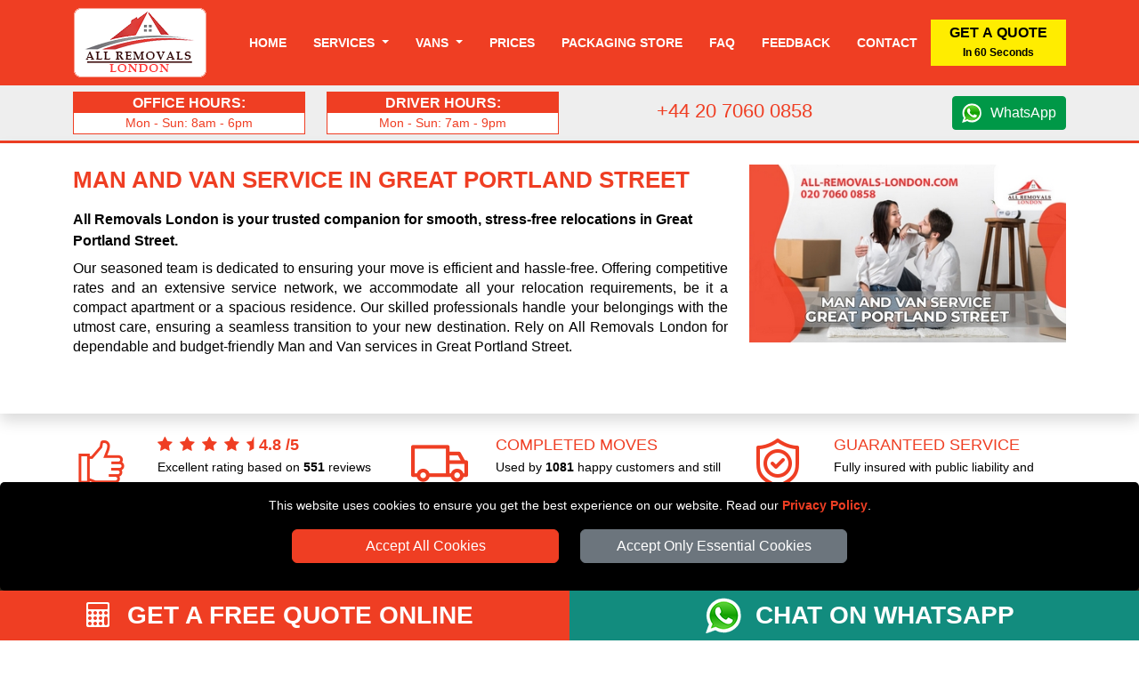

--- FILE ---
content_type: text/html; charset=UTF-8
request_url: https://www.all-removals-london.com/man-and-van-great-portland-street/
body_size: 12600
content:




<!DOCTYPE html>
<html lang="en"  itemscope itemtype="https://schema.org/LocalBusiness">
    <head typeof="og:website">

<meta charset="utf-8">
<meta http-equiv="X-UA-Compatible" content="IE=edge">
<meta name="viewport" content="width=device-width, initial-scale=1, maximum-scale=1, user-scalable=no">

<meta name="geo.placename" content="London">
<meta name="geo.region" content="UK">
<meta name='author' content='All Removals London'>
<meta name="revisit-after" content="1 days">
<meta name='robots' content='index, follow'>
<base href="https://www.all-removals-london.com/">

<link rel="stylesheet" type='text/css' href="https://www.all-removals-london.com/css/bootstrap.min.css">
<link rel="stylesheet" type='text/css' href="https://www.all-removals-london.com/css/main.min.css" >

<link rel="shortcut icon" href="/favicon.ico" type="image/x-icon">
<link rel="icon" href="/favicon.ico" type="image/x-icon">
<link rel="apple-touch-icon" sizes="57x57" href="/apple-icon-57x57.png">
<link rel="apple-touch-icon" sizes="60x60" href="/apple-icon-60x60.png">
<link rel="apple-touch-icon" sizes="72x72" href="/apple-icon-72x72.png">
<link rel="apple-touch-icon" sizes="76x76" href="/apple-icon-76x76.png">
<link rel="apple-touch-icon" sizes="114x114" href="/apple-icon-114x114.png">
<link rel="apple-touch-icon" sizes="120x120" href="/apple-icon-120x120.png">
<link rel="apple-touch-icon" sizes="144x144" href="/apple-icon-144x144.png">
<link rel="apple-touch-icon" sizes="152x152" href="/apple-icon-152x152.png">
<link rel="apple-touch-icon" sizes="180x180" href="/apple-icon-180x180.png">
<link rel="icon" type="image/png" sizes="192x192"  href="/android-icon-192x192.png">
<link rel="icon" type="image/png" sizes="32x32" href="/favicon-32x32.png">
<link rel="icon" type="image/png" sizes="96x96" href="/favicon-96x96.png">
<link rel="icon" type="image/png" sizes="16x16" href="/favicon-16x16.png">
<link rel="manifest" href="/manifest.json">
<meta name="msapplication-TileColor" content="#ffffff">
<meta name="msapplication-TileImage" content="/ms-icon-144x144.png">
<meta name="theme-color" content="#ffffff">

<link rel="alternate" type="application/rss+xml"  title="RSS 2.0" href="https://feeds.feedburner.com/all-removals-london-blog">

<link rel="canonical" href="https://www.all-removals-london.com/man-and-van-great-portland-street/">

<title>Man and Van Service in Great Portland Street | All Removals London</title>
<meta name='description' content='Dependable Man and Van service guarantees efficient and cost-effective moves. Hassle-free relocation in Great Portland Street. Get in touch with us today!'>

<meta name="keywords" content="All Removals London, furniture transport, delivery services, London, professional handling, assembly assistance, transparent pricing, reliable service, local expertise, secure transport, on-time delivery, skilled team, customer-oriented, hassle-free moves, UK, packing, loading, unloading, customer satisfaction, seamless, commercial transport">

<meta property="og:title" content="Man and Van Service in Great Portland Street | All Removals London">
<meta property="og:description" content="Dependable Man and Van service guarantees efficient and cost-effective moves. Hassle-free relocation in Great Portland Street. Get in touch with us today!">
<meta property="og:url" content="https://www.all-removals-london.com/man-and-van-great-portland-street/">
<meta property="og:image" content="https://www.all-removals-london.com/social-image/man-and-van/man-and-van-great-portland-street.jpg">

<meta name="twitter:title" content="Man and Van Service in Great Portland Street | All Removals London">
<meta name="twitter:description" content="Dependable Man and Van service guarantees efficient and cost-effective moves. Hassle-free relocation in Great Portland Street. Get in touch with us today!">
<meta name="twitter:url" content="https://www.all-removals-london.com/man-and-van-great-portland-street/">
<meta name="twitter:image" content="https://www.all-removals-london.com/social-image/man-and-van/man-and-van-great-portland-street.jpg">

<meta itemprop="logo" content="https://www.all-removals-london.com/images/All-Removals-London-logo.jpg">
<meta itemprop="image" content="https://www.all-removals-london.com/social-image/man-and-van/man-and-van-great-portland-street.jpg">
<meta itemprop="email" content="info@all-removals-london.com">

<meta property="twitter:card" content="summary_large_image">
<meta name="twitter:site" content="@allrlondon">
<meta name="twitter:domain" content="all-removals-london.com">
<meta name="twitter:creator" content="@allrlondon">

<meta property="og:site_name" content="All Removals London">
<meta property="og:locale" content="en_GB">
<meta property="og:type" content="website">
<meta property="og:latitude" content="51.53066">
<meta property="og:longitude" content="-0.0935663">
<meta property="og:street-address" content="20-22 Wenlock Road">
<meta property="og:locality" content="London">
<meta property="og:region" content="Greater London">
<meta property="og:postal-code" content="N1 7GU">
<meta property="og:country-name" content="United Kingdom">
<meta property="og:email" content="info@all-removals-london.com">
<meta property="og:phone_number" content="+44 20 7060 0858">
<meta property="og:image:width" content="800">
<meta property="og:image:height" content="420">
<meta property="og:image:type" content="image/jpeg">


    </head>
    <body>

<!-- NAVIGATION -->

<header class="header" id='mainNav'>
	<div class="container-fluid nav-bg1 fixed-top">
		<div class="container">
			<div class="row">
				<div class='nav-w100'>
					<a href="https://www.all-removals-london.com" title="All Removals London Homepage" class='float-start'>
						<img src="https://www.all-removals-london.com/images/All-Removals-London-Logo-Footer.png" class="header-logo mt-2 mb-2" alt="All Removals London" title="All Removals London">
					</a>
					<nav class="navbar navbar-expand-xl navbar-light">
						<button class="navbar-toggler menu-btn ms-auto" type="button"  aria-hidden="true" data-bs-toggle="offcanvas" data-bs-target="#offcanvasMenu" aria-controls="offcanvasMenu">
							MENU
						</button>
						<div class="collapse navbar-collapse" id="navbarSupportedContent">
								<ul class="navbar-nav ms-auto mb-2 mb-lg-0 text-end" itemscope itemtype="https://www.schema.org/SiteNavigationElement">

									<li class="nav-item" itemprop="name">
										<a itemprop="url" class="nav-link" href="https://www.all-removals-london.com" title="All Removals London">Home</a>
									</li>
									<li class="nav-item dropdown service-li">
									<a class="nav-link dropdown-toggle" role="button" data-bs-toggle="dropdown" aria-haspopup="true" aria-expanded="false" id="menulink-1" data-link="https://www.all-removals-london.com/removal-services-london/">
											Services
										</a>
										<div class="dropdown-menu">
											<a itemprop="url" class="dropdown-item" href="https://www.all-removals-london.com/man-and-van-london/" title="Man and Van Service in London"><div itemprop="name">Man and Van</div></a>
											<a itemprop="url" class="dropdown-item" href="https://www.all-removals-london.com/removal-services-london/" title="Removal Services in London"><div itemprop="name">Removal Services</div></a>
											<a itemprop="url" class="dropdown-item" href="https://www.all-removals-london.com/house-removal-services-london/" title="House Removals in London"><div itemprop="name">House Removals</div></a>
											<a itemprop="url" class="dropdown-item" href="https://www.all-removals-london.com/office-removal-services-london/" title="Office Removals in London"><div itemprop="name">Office Removals</div></a>
											<a itemprop="url" class="dropdown-item" href="https://www.all-removals-london.com/pickup-delivery-london/" title="Store Pickup and Delivery Service"><div itemprop="name">Delivery Service</div></a>
											<a itemprop="url" class="dropdown-item" href="https://www.all-removals-london.com/removals-uk/" title="Nationwide Removals"><div itemprop="name">Nationwide Removals</div></a>
										</div>
									</li>
									<li class="nav-item dropdown">
										<a class="nav-link dropdown-toggle" role="button" data-bs-toggle="dropdown" aria-haspopup="true" aria-expanded="false" id="menulink-2" data-link="https://www.all-removals-london.com/removals-vans/">
											Vans
										</a>
										<div class="dropdown-menu">
											<a itemprop="url" class="dropdown-item" href="https://www.all-removals-london.com/removals-small-van/" title="Small Van"><div itemprop="name">Small Van</div></a>
											<a itemprop="url" class="dropdown-item" href="https://www.all-removals-london.com/removals-medium-van/" title="Medium Van"><div itemprop="name">Medium Van</div></a>
											<a itemprop="url" class="dropdown-item" href="https://www.all-removals-london.com/removals-large-van/" title="Large Van"><div itemprop="name">Large Van</div></a>
											<a itemprop="url" class="dropdown-item" href="https://www.all-removals-london.com/removals-extra-large-van/" title="Extra Large Van"><div itemprop="name">Extra Large Van</div></a>
											<a itemprop="url" class="dropdown-item" href="https://www.all-removals-london.com/removals-luton-van/" title="Luton Van"><div itemprop="name">Luton Van</div></a>
										</div>
									</li>
									<li class="nav-item" itemprop="name">
										<a itemprop="url" class="nav-link" href="https://www.all-removals-london.com/removals-prices/" title="Prices">Prices</a>
									</li>
									<li class="nav-item" itemprop="name">
										<a itemprop="url" class="nav-link" href="https://www.all-removals-london.com/packaging-store-london/" title="Packaging Store">Packaging Store</a>
									</li>
									<li class="nav-item" itemprop="name">
										<a itemprop="url" class="nav-link" href="https://www.all-removals-london.com/moving-faq/" title="Frequently Asked Question">Faq</a>
									</li>
									<li class="nav-item" itemprop="name">
										<a itemprop="url" class="nav-link" href="https://www.all-removals-london.com/feedback/" title="Feedback">Feedback</a>
									</li>
									<li class="nav-item" itemprop="name">
										<a itemprop="url" class="nav-link" href="https://www.all-removals-london.com/contact/" title="Contact">Contact</a>
									</li>

								</ul>
								<button class="btn btn-quote" onclick="man_and_van_quote();"><span class='font16 b600'>GET A QUOTE</span><br><span class='font12'>In 60 Seconds</span></button>
								
						</div>
					</nav>
				</div>
			</div>
		</div>
	</div>

	<div class="container-fluid header-bg">
		<div class="container">
			<div class="row">
				<div class='col-md-3 align-self-center mob-elem'>
					<div class="header-hours">
						<span class="opening">Office hours:</span>
						<span class="hours">Mon - Sun: 8am - 6pm</span>
					</div>
				</div>
				<div class='col-md-3 align-self-center mob-elem'>
					<div class="header-hours">
						<span class="opening">Driver hours:</span>
						<span class="hours">Mon - Sun: 7am - 9pm</span>
					</div>
				</div>
				<div class='col-6 col-sm-6 col-md-3 align-self-center'>
						<p class="tel-header">+44 20 7060 0858</p>
				</div>
				<div class='col-6 col-sm-6 col-md-3 align-self-center text-end'>
					<a class="wa_button" target='_blank' href="https://wa.me/+447949037427" title="Chat with All Removals London on WhatsApp">WhatsApp</a>
				</div>
			</div>
		</div>
	</div>
	
</header>


<div class="offcanvas offcanvas-end" tabindex="-1" id="offcanvasMenu">
  <div class="offcanvas-header nav-bg1">
    <span class="offcanvas-title">MENU</span>
    <button type="button" class="btn-close  btn-close-white text-reset" data-bs-dismiss="offcanvas" aria-label="Close"></button>
  </div>
  <div class="offcanvas-body offcanvas-body-pad nav-bg1">
		<div class="sidebar2">
			<ul class="nav-links">
				<li>
					<div class="iocn-link direct_link">
						<span class="link_name"><a href="https://www.all-removals-london.com" title="All Removals London">HOME</a></span>
					</div>
				</li>
				<li>
					<div class="iocn-link arrow">
						<span class="link_name">SERVICES</span>
						<i class="fa fa-chevron-down arrow"></i>
					</div>
					<ul class="sub-menu">
						<li><a href="https://www.all-removals-london.com/man-and-van-london/" title="Man and Van Service in London">Man and Van</a></li>
						<li><a href="https://www.all-removals-london.com/removal-services-london/" title="Removal Services in London">Removal Services</a></li>
						<li><a href="https://www.all-removals-london.com/house-removal-services-london/" title="House Removals in London">House Removals</a></li>
						<li><a href="https://www.all-removals-london.com/office-removal-services-london/" title="Office Removals in London">Office Removals</a></li>
						<li><a href="https://www.all-removals-london.com/pickup-delivery-london/" title="Store Pickup and Delivery Service">Delivery Service</a></li>
						<li><a href="https://www.all-removals-london.com/removals-uk/" title="Nationwide Removals">Nationwide Removals</a></li>
					</ul>
				</li>
				<li>
					<div class="iocn-link arrow">
						<span class="link_name">VANS</span>
						<i class="fa fa-chevron-down arrow"></i>
					</div>
					<ul class="sub-menu">
						<li><a href="https://www.all-removals-london.com/removals-vans/" title="All Vans Sizes">All Vans Sizes</a></li>
						<li><a href="https://www.all-removals-london.com/removals-small-van/" title="Small Van">Small Van</a></li>
						<li><a href="https://www.all-removals-london.com/removals-medium-van/" title="Medium Van">Medium Van</a></li>
						<li><a href="https://www.all-removals-london.com/removals-large-van/" title="Large Van">Large Van</a></li>
						<li><a href="https://www.all-removals-london.com/removals-extra-large-van/" title="Extra Large Van">Extra Large Van</a></li>
						<li><a href="https://www.all-removals-london.com/removals-luton-van/" title="Luton Van">Luton Van</a></li>
					</ul>
				</li>
				<li>
					<div class="iocn-link direct_link">
						<span class="link_name"><a href="https://www.all-removals-london.com/removals-prices/" title="Prices">PRICES</a></span>
					</div>
				</li>
				<li>
					<div class="iocn-link direct_link">
						<span class="link_name"><a href="https://www.all-removals-london.com/packaging-store-london/" title="Moving Boxes">BOX SHOP</a></span>
					</div>
				</li>
				<li>
					<div class="iocn-link direct_link">
						<span class="link_name"><a href="https://www.all-removals-london.com/moving-faq/" title="Frequently Asked Question">FAQ</a></span>
					</div>
				</li>
				<li>
					<div class="iocn-link direct_link">
						<span class="link_name"><a href="https://www.all-removals-london.com/feedback/" title="Feedback">FEEDBACK</a></span>
					</div>
				</li>
				<li>
					<div class="iocn-link direct_link">
						<span class="link_name"><a href="https://www.all-removals-london.com/contact/" title="Contact">CONTACT</a></span>
					</div>
				</li>
			</ul>
			<button class="btn btn-quote1 btn-quote-side w-100 mt-4 me-4" onclick="man_and_van_quote();"><span class='font16 b600'>GET A QUOTE</span><br><span class='font12'>In 60 Seconds</span></button>
		</div>
	</div>
</div>

<div id="cookie-consent-banner" class='text-center'>
	<p class='white font14'>This website uses cookies to ensure you get the best experience on our website. Read our <span class='text-link font14'><a title="All Removals London" href="https://www.all-removals-london.com/privacy-policy/">Privacy Policy</a></span>.</p>
	<button id="accept-all-cookies" class="btn btn-primary mb-3">Accept All Cookies</button>
	<button id="accept-essential-cookies" class="btn btn-secondary mb-3">Accept Only Essential Cookies</button>
</div>

<!-- PROMO BANNER -->



<!-- HEADER -->

<div class="container-fluid shadow pt-4 pb-4">
    <div class="container">
        <div class="row">
            <div class="col-sm-12 col-md-8 mb-4">

<h1 class="h1-header">Man and Van Service in Great Portland Street</h1>
<h2 class="h2-header" itemprop='description'>All Removals London is your trusted companion for smooth, stress-free relocations in Great Portland Street.</h2>
<p class='text-justify'>Our seasoned team is dedicated to ensuring your move is efficient and hassle-free. Offering competitive rates and an extensive service network, we accommodate all your relocation requirements, be it a compact apartment or a spacious residence. Our skilled professionals handle your belongings with the utmost care, ensuring a seamless transition to your new destination. Rely on All Removals London for dependable and budget-friendly Man and Van services in Great Portland Street.</p>

            </div>
            <div class="col-sm-12 col-md-4 mb-4 text-center">
                <img src="social-image/man-and-van/man-and-van-great-portland-street-small.jpg" alt="All Removals London - Man and Van Service in Great Portland Street" title="All Removals London - Man and Van Service in Great Portland Street" class="img-fluid">
            </div>
        </div>
    </div>
</div>

<!-- FEEDBACK  -->


<div class="container-fluid" itemprop='aggregateRating' itemscope itemtype='https://schema.org/AggregateRating'>
    <meta itemprop='worstRating' content='1'>
    <div class="container">
        <div class="row mt-4">
            <div class="col-sm-12 col-md-4 mb-4">
                <div class="row justify-content-start">
                    <div class="col-3">
                    <img class='img-fluid' src="https://www.all-removals-london.com/images/customer-rating.png" alt="Customer Rating for All Removals London services"  title="Customer Rating for All Removals London services">
                    </div>
                    <div class="col-9">
                      <span class="font18 text-uppercase orange">
                      <i class='fa fa-star feedback-star1 me-2'></i><i class='fa fa-star feedback-star1 me-2'></i><i class='fa fa-star feedback-star1 me-2'></i><i class='fa fa-star feedback-star1 me-2'></i><i class='fa fa-star-half feedback-star1'></i>                      </span>
                      <span class="font18 text-uppercase orange"><b itemprop='ratingValue'>4.8</b> <b>/</b><b itemprop='bestRating'>5</b></span>
                      <br>
                      <span class="font14">Excellent rating based on <b itemprop='ratingCount'>551</b> reviews from our customers.</span>
                    </div>
                </div>
            </div>
            <div class="col-sm-12 col-md-4 mb-4">
                <div class="row justify-content-start">
                    <div class="col-3">
                    <img class='img-fluid' src="https://www.all-removals-london.com/images/numer-of-jobs.png" alt="Number of customers served by All Removals London"  title="Number of customers served by All Removals London">
                    </div>
                    <div class="col-9">
                    <span class="font18 text-uppercase orange">COMPLETED MOVES</span><br>
                    <span class="font14">Used by <b>1081</b> happy customers and still counting.</span>
                    </div>
                </div>
            </div>
            <div class="col-sm-12 col-md-4 mb-3">
                <div class="row justify-content-start">
                    <div class="col-3">
                    <img class='img-fluid' src="https://www.all-removals-london.com/images/guarantee.png" alt="100% Guaranteed service with All Removals London"  title="100% Guaranteed service with All Removals London">
                    </div>
                    <div class="col-9">
                    <span class="font18 text-uppercase orange">Guaranteed Service</span><br>
                    <span class="font14">Fully insured with public liability and goods in transit insurance.</span>
                    </div>
                </div>
            </div>
        </div>
    </div>
</div>

<!-- BOOKING FORM -->

<div class="booking-form-bg">
    <div class="container-fluid bf-bg pb-5">

<div class="container pt-5">

  <div class="row">
		<div class="col-sm-12 col-md-9">
		<p class="bf-header-instant">GET INSTANT ONLINE MOVING QUOTE</p>
		</div>
		<div class="col-sm-12 col-md-3 text-end">

			<button id="openBookingInstructions">❓ HOW TO BOOK</button>

		</div>
	</div>

  <div class="row">
      <div class="col-sm-12">
      <div id='index-step-1'>
				<p class="bf-header-font"><i class="fa fa-arrow-right" aria-hidden="true"></i> PLEASE CHOOSE A MOVING DATE</p>
			</div>
      <p class="white">Please select a date from the available options. If the requested date is not in the list, it means that it is not available.</p>
      </div>
  </div>
  <div class="row">

      <div class="col-12 col-sm-6 col-md-4">

        <div class="input-wrapper mb-3"
						data-bs-toggle="tooltip" 
						data-bs-title="Please select the available date you'd like the van to arrive."
						data-bs-html="true">
            <input type="text"
            id="moveday" name="moveday"
            class="custom-input has-end-icon moveday"
            readonly="readonly"
            onchange="checkMovingDay();"
            onblur="checkMovingDay();">
        	<label for="moveday">MOVING DATE</label>
        	<i class="icon-end fa fa-calendar fa-lg"></i>
        </div>

        </div>
    </div>
</div>

<!-- VAN SELECTOR-->

<div id="van-selector">

<div class="container mt-3">
			<div class="row">
				<div class="col-sm-12">
					<div id='index-step-2'>
						<p class="bf-header-font"><i class="fa fa-arrow-right" aria-hidden="true"></i> PLEASE SELECT THE VAN SIZE FOR YOUR MOVE</p>
					</div>
					<div class='mb-4 d-flex align-items-center'>
						<span class='white'>Choose the right van size for your move from the available vans. Not Sure About the Van Size? Use our  </span>
						<span class='ms-3 btn btn-primary white font15 pointer' id='show_vansize_estimator'>Van Size Calculator</span>
					</div>	
				</div>
			</div>
			<div class="row d-flex justify-content-center">

    
<div class='col-12 col-sm-6 col-md-5ths mb-3'>

	<div id='van-div-25' data-van='25' class='vans-disabled-25'>
		<div id='van-selector-25' data-van='25' class='van-option van-disabled'>
			<p class='van-name'>Small Van</p>
			<img class='img-fluid mb-3' src='vans/Small-Van-BF-Plain.jpg' alt='Man with Small Van in London' title='Man with Small Van in London'>
			<div class='van-select'>
				<b id='select-text-25' class='select-text'>SELECT</b>
				<div class='float-end'>
					<div id='van-select-25' class='van-checkbox'></div>
				</div>
			</div>
		</div>
		<div id='van-replacement-25' data-van='25' class='van-replacement'>
		Before choosing a VAN SIZE, please select MOVING DATE above.
		</div>
	</div>
	<p class='mt-2 white font15 pointer' id='show_van_modal_25' data-van='25'>Van Specification <i class="fa fa-info-circle" aria-hidden="true"></i></p>
</div>


<div class='col-12 col-sm-6 col-md-5ths mb-3'>

	<div id='van-div-26' data-van='26' class='vans-disabled-26'>
		<div id='van-selector-26' data-van='26' class='van-option van-disabled'>
			<p class='van-name'>Medium Van</p>
			<img class='img-fluid mb-3' src='vans/Medium-Van-BF-Plain.jpg' alt='Man with Medium Van in London' title='Man with Medium Van in London'>
			<div class='van-select'>
				<b id='select-text-26' class='select-text'>SELECT</b>
				<div class='float-end'>
					<div id='van-select-26' class='van-checkbox'></div>
				</div>
			</div>
		</div>
		<div id='van-replacement-26' data-van='26' class='van-replacement'>
		Before choosing a VAN SIZE, please select MOVING DATE above.
		</div>
	</div>
	<p class='mt-2 white font15 pointer' id='show_van_modal_26' data-van='26'>Van Specification <i class="fa fa-info-circle" aria-hidden="true"></i></p>
</div>


<div class='col-12 col-sm-6 col-md-5ths mb-3'>

	<div id='van-div-27' data-van='27' class='vans-disabled-27'>
		<div id='van-selector-27' data-van='27' class='van-option van-disabled'>
			<p class='van-name'>Large Van</p>
			<img class='img-fluid mb-3' src='vans/Large-Van-BF-Plain.jpg' alt='Man with Large Van in London' title='Man with Large Van in London'>
			<div class='van-select'>
				<b id='select-text-27' class='select-text'>SELECT</b>
				<div class='float-end'>
					<div id='van-select-27' class='van-checkbox'></div>
				</div>
			</div>
		</div>
		<div id='van-replacement-27' data-van='27' class='van-replacement'>
		Before choosing a VAN SIZE, please select MOVING DATE above.
		</div>
	</div>
	<p class='mt-2 white font15 pointer' id='show_van_modal_27' data-van='27'>Van Specification <i class="fa fa-info-circle" aria-hidden="true"></i></p>
</div>


<div class='col-12 col-sm-6 col-md-5ths mb-3'>

	<div id='van-div-28' data-van='28' class='vans-disabled-28'>
		<div id='van-selector-28' data-van='28' class='van-option van-disabled'>
			<p class='van-name'>Extra Large Van</p>
			<img class='img-fluid mb-3' src='vans/Extra-Large-Van-BF-Plain.jpg' alt='Man with Extra Large Van in London' title='Man with Extra Large Van in London'>
			<div class='van-select'>
				<b id='select-text-28' class='select-text'>SELECT</b>
				<div class='float-end'>
					<div id='van-select-28' class='van-checkbox'></div>
				</div>
			</div>
		</div>
		<div id='van-replacement-28' data-van='28' class='van-replacement'>
		Before choosing a VAN SIZE, please select MOVING DATE above.
		</div>
	</div>
	<p class='mt-2 white font15 pointer' id='show_van_modal_28' data-van='28'>Van Specification <i class="fa fa-info-circle" aria-hidden="true"></i></p>
</div>


<div class='col-12 col-sm-6 col-md-5ths mb-3'>

	<div id='van-div-29' data-van='29' class='vans-disabled-29'>
		<div id='van-selector-29' data-van='29' class='van-option van-disabled'>
			<p class='van-name'>Luton Van</p>
			<img class='img-fluid mb-3' src='vans/Luton-Van-BF-Plain.jpg' alt='Man with Luton Van in London' title='Man with Luton Van in London'>
			<div class='van-select'>
				<b id='select-text-29' class='select-text'>SELECT</b>
				<div class='float-end'>
					<div id='van-select-29' class='van-checkbox'></div>
				</div>
			</div>
		</div>
		<div id='van-replacement-29' data-van='29' class='van-replacement'>
		Before choosing a VAN SIZE, please select MOVING DATE above.
		</div>
	</div>
	<p class='mt-2 white font15 pointer' id='show_van_modal_29' data-van='29'>Van Specification <i class="fa fa-info-circle" aria-hidden="true"></i></p>
</div>


  	</div>
  </div>
</div>

<!-- MAN VAN SELECTOR -->

<div id="manvan-selector"></div>

<!-- TIME SELECTOR -->

<div id="time-selector"></div>

<!-- POSTCODES INPUTS -->

<div id="postcodes-inputs">
  <div id="viaPostcodesList" class="viaPostcodesList">
    <p class="b600">VIA ADDRESSES:</p>
  </div>
  <div id="viaPostcodesInputs"></div>
</div>

<!-- CONTACT DETAILS -->

<div id="contact-details"></div>

<!-- CONTINUE TO STEP 2 -->

<div class="container mt-3 bf-noshow" id='sbf1'>
  <div class="row justify-content-end">
    <div class="col-sm-12 col-md-4">

<form id="submit-quote-form" action="https://www.all-removals-london.com/book-quote/" method='post'>
  <input type="hidden" name="manpower" id="manpower" value="">
  <input type="hidden" name="vansize" id="vansize" value="">
  <input type="hidden" name="timeday" id="timeday" value="">
  <input type="hidden" name="bookinglink" id="bookinglink" value="https://www.all-removals-london.com/man-and-van-great-portland-street/">
	<input name="orderno_submit" type="hidden" id="orderno_submit" value="">
</form>

<button type="submit" class="btn btn-primary w-100 bf-btn-next" id="submit-quote-form-btn">GET A QUOTE</button>

    </div>
  </div>
</div>

</div>

<!-- Flexible Time Modal -->

<div id="flexibleModal" class="modal" tabindex="-1" role="dialog">
	<div class="modal-dialog modal-dialog-centered" role="document">
		<div class="modal-content">
			<div class="modal-header card-header-bf">
				<h5 class="modal-title">Attention!</h5>
				<button type="button" class="close" data-bs-dismiss="modal" aria-label="Close">
					<span aria-hidden="true">&times;</span>
				</button>
			</div>
			<div class="modal-body">
				<p>You have chosen a flexible time for your move. We aim to reach your location between 08:00 and 18:00. You will receive a notification either the day before your move or on the scheduled day in the morning, giving you an estimated arrival time.</p>
			</div>
			<div class="modal-footer">
				<button type="button" class="btn btn-secondary" data-bs-dismiss="modal">Close</button>
			</div>
		</div>
	</div>
</div>

<!-- MODAL VAN INFO -->

<div class="modal fade" id="vanModal" tabindex="-1" aria-hidden="true">
    <div class="modal-dialog modal-lg">
        <div class="modal-content" id="vanModalBody">
        </div>
    </div>
</div>

<!-- MODAL VANSIZE ESTIMATOR -->

<div class="modal fade" id="vansize_estimator_modal" tabindex="-1" aria-hidden="true">
	<div class="modal-dialog modal-xl">
		<div class="modal-content" id="vansize_estimator_body">
		</div>
	</div>
</div></div>

<!-- FEEDBACK  -->

<div class="container-fluid pt-5 pb-5">
	<div class="container">
		<div class="row mb-4">
			<div class="col-sm-12">
				<span class="h1-header">Online Tools to Assist Your Move</span>
			</div>
		</div>
		<div class="row h-100">
				<div class="col-sm-12 col-md-4 my-auto">
					<a class="tools_button ca_button w-100 mb-3" target='_blank' href="https://www.all-removals-london.com/check-availability/" title="Check our Dates, Times and Vans Availability">CHECK AVAILABILITY<br>
						<span class="font16 white b200">Check availability for your preferred moving date.</span>
					</a>
				</div>
				<div class="col-sm-12 col-md-4 my-auto">
					<a class="tools_button vsc_button w-100 mb-3" target='_blank' href="https://www.all-removals-london.com/van-size-estimator/" title="What Van Size Do I Need For My Move?">VAN SIZE ESTIMATOR<br>
						<span class="font16 white b200">Determine the right van size for your move.</span>
					</a>		
				</div>
				<div class="col-sm-12 col-md-4">
					<a class="tools_button il_button w-100 mb-3" target='_blank' href="https://www.all-removals-london.com/inventory-list-creator/" title="Create Inventory List">CREATE INVENTORY LIST<br>
						<span class="font16 white b200">Create a Moving inventory: list items, Quantity & value.</span>
					</a>
				</div>
		</div>
		<div class="row mt-4 mb-4">
			<div class="col-sm-12 text-center">
			<span class="font18 text-uppercase">For further assistance, please complete the online form to schedule a callback or request a video survey quote.</span>
			</div>
		</div>
		<div class="row h-100 justify-content-center">
				<div class="col-sm-12 col-md-4 my-auto">
						<a class="tools_button cr_button w-100 mb-3" id="openCallback" title="Request Callback">REQUEST CALLBACK</a>		
				</div>
				<div class="col-sm-12 col-md-4 my-auto">
						<a class="tools_button vcr_button w-100 mb-3" id="openVideocall" title="Request Video Call Survey">REQUEST VIDEO CALL SURVEY</a>		
				</div>
		</div>
	</div>
</div>

<div id="callback_modal_box"></div>



<!-- BREADCRUMB -->

<div class="container-fluid">
    <div class="container">
        <div class="row">
            <div class="col-sm-12">

<nav aria-label="breadcrumb" class="mt-3">
  <ol class="breadcrumb">
    <li class="breadcrumb-item"><a href="https://www.all-removals-london.com" title="All Removals London">Home</a></li>
    <li class="breadcrumb-item"><a href="https://www.all-removals-london.com/man-and-van-london/" title="Man and Van Service in London">Man and Van Service in London</a></li>
		<li class="breadcrumb-item active" aria-current="page" itemprop='name'><a itemprop='url' href="https://www.all-removals-london.com/man-and-van-great-portland-street/" title="Man and Van Service in Great Portland Street">Man and Van Service in Great Portland Street</a></li>
  </ol>
</nav>

            </div>
        </div>
    </div>
</div>

<div class="container mt-5 mb-5">
	<div class="row mb-4">
			<div class="col-sm-12">
					<h3 class="h1-header">Hassle-Free Man and Van Service in Great Portland Street</h3>
			</div>
	</div>
	<div class="row  mb-4">
		<div class="col-sm-12 col-md-4 text-center mb-3">
				<img src="images/man-and-van-london.jpg" title="Hassle-Free Man and Van Service in Great Portland Street" alt="Hassle-Free Man and Van Service in Great Portland Street" class="img-fluid header-img2">
		</div>
		<div class="col-sm-12 col-md-8">
			<p class='text-justify'>Discover the trusted choice for efficient and affordable moves in Great Portland Street with All Removals London's Man and Van service. Our experienced team ensures a stress-free relocation, whether it's a small apartment or a spacious home.</p>
			<p class='text-justify'>We handle your belongings with care, ensuring a safe journey to your new destination. Plus, our competitive rates and city-wide coverage make quality service accessible without breaking the bank.  Our <span itemprop="priceRange">Prices starting from &pound;45 p/h</span> and we accept all major payment methods: <span itemprop="paymentAccepted">Credit Cards, Debit Cards, Paypal, Bank Transfer, Cash</span></p>

			<p class='h3'>Book your Man and Van Service in Great Portland Street today!</p>
			
		</div>
	</div>
</div>

<!-- ASSISTANCE -->

<div class="container-fluid bg-blue">
	<div class="container pt-5 pb-5">
		<div class="row">
			<div class='col-sm-12 mb-4'>
				<h3 class="h1-header yellow">Key Advantages of All Removals London's Man and Van Service in Great Portland Street</h3>
				<p class='text-justify white'>Discover why All Removals London is the smart choice for your Great Portland Street move. Our Man and Van service offers a range of benefits that ensure a hassle-free relocation experience.</p>
			</div>
		</div>
		<div class="row">
			<div class='col-sm-12 col-md-4 mb-4 text-center'>
				<img class="advantage-icon" src="images/advantages-expertise.png" title="Reliable Expertise" alt="Reliable Expertise">
				<h4 class='advantage-header'>Reliable Expertise</h4>
				<p class='text-justify white'>Benefit from our wealth of experience in the field, as All Removals London has perfected its proficiency in delivering top-tier Man and Van services in London. You can rely on our adept team to efficiently oversee your move.</p>
			</div>
			<div class='col-sm-12 col-md-4 text-center'>
				<img class="advantage-icon" src="images/advantages-payment.png" title="Budget-Friendly Rates" alt="Budget-Friendly Rates">
				<h4 class='advantage-header'>Budget-Friendly Rates</h4>
				<p class='text-justify white'>We comprehend the significance of cost-effectiveness. Our competitive pricing guarantees you receive exceptional value without straining your finances.</p>
			</div>
			<div class='col-sm-12 col-md-4 text-center'>
				<img class="advantage-icon" src="images/advantages-courier.png" title="Comprehensive Services" alt="Comprehensive Services">
				<h4 class='advantage-header'>Comprehensive Services</h4>
				<p class='text-justify white'>Whether it's the relocation of a modest apartment or a capacious house, we accommodate all your moving prerequisites. Our all-encompassing services address every facet of your move.</p>
			</div>
			<div class='col-sm-12 col-md-4 text-center'>
				<img class="advantage-icon" src="images/advantages-fragile.png" title="Delicate Handling" alt="Delicate Handling">
				<h4 class='advantage-header'>Delicate Handling</h4>
				<p class='text-justify white'>Your possessions hold immense value, and we treat them accordingly. Our seasoned professionals exercise the utmost care when managing your items, ensuring their secure arrival at your new destination.</p>
			</div>
			<div class='col-sm-12 col-md-4 text-center'>
				<img class="advantage-icon" src="images/advantages-coverage.png" title="London-Wide Presence" alt="London-Wide Presence">
				<h4 class='advantage-header'>London-Wide Presence</h4>
				<p class='text-justify white'>Irrespective of your location in London, our extensive service network blankets the entire city, making our services accessible wherever you may require them.</p>
			</div>
			<div class='col-sm-12 col-md-4 text-center'>
				<img class="advantage-icon" src="images/advantages-customer-service.png" title="Client-Focused Approach" alt="Client-Focused Approach">
				<h4 class='advantage-header'>Client-Focused Approach</h4>
				<p class='text-justify white'>At All Removals London, your contentment is our foremost concern. We take pride in delivering outstanding customer service, characterized by transparent communication and a commitment to accommodating your distinct needs.</p>
			</div>
		</div>
		<div class="row mt-3">
			<div class="col-sm-12">
				<p class="white text-justify">When you choose All Removals London, you gain access to a team with years of experience, cost-effective rates, comprehensive services, meticulous care for your belongings, extensive coverage across London, and a customer-focused approach. These advantages combine to make your move efficient, affordable, and stress-free. All Removals London is a great choice to provide <a class="white" href="https://www.all-removals-london.com/man-and-van-great-portland-street/" title="man and van service in Great Portland Street"> man and van service in Great Portland Street</a></p>
			</div>
		</div>
	</div>
</div>

<!-- ALL VANS -->

<div class="container mt-5 mb-5">
  <div class="row mb-4">
    <div class="col-sm-12">
			<h3 class='h1-header'>All Removals London Vans</h3>
			<p class="text-justify">Discover our fleet of five modern vans tailored to meet your specific moving requirements. At All Removals London, we prioritize vehicle cleanliness and technical excellence. Each of our vans is meticulously equipped with essential tools and supportive materials to ensure swift and efficient move in Great Portland Street.
			<p class="text-justify">Rest assured, the safety of your belongings is paramount to us. Our dedicated team takes every precaution during loading, unloading, and transportation. For comprehensive details, explore the <a href="https://www.all-removals-london.com/removals-vans-great-portland-street/" title="Removals Vans and Prices in Great Portland Street">All Removals London Vans and Prices</a> section on our website, where you can find information about each van type and loading dimensions. Select the ideal van for your man and van service in Great Portland Street.</p>
    </div>
  </div>
  <div class="row">

		
		<div class='col-6 col-sm-6 col-md-5ths mb-3'>
			<a href='https://www.all-removals-london.com/removals-small-van-great-portland-street/' title='Small Van in Great Portland Street' class='van-other-text1'>
				<div class='van-other1'>
				<p class='van-name'>Small Van</p>
				<img loading=lazy class='img-fluid mb-3' src='vans/Small-Van-BF.png' alt='Small Van in Great Portland Street' title='Small Van in Great Portland Street' >
				</div>
			</a>
		</div>
		
		<div class='col-6 col-sm-6 col-md-5ths mb-3'>
			<a href='https://www.all-removals-london.com/removals-medium-van-great-portland-street/' title='Medium Van in Great Portland Street' class='van-other-text1'>
				<div class='van-other1'>
				<p class='van-name'>Medium Van</p>
				<img loading=lazy class='img-fluid mb-3' src='vans/Medium-Van-BF.png' alt='Medium Van in Great Portland Street' title='Medium Van in Great Portland Street' >
				</div>
			</a>
		</div>
		
		<div class='col-6 col-sm-6 col-md-5ths mb-3'>
			<a href='https://www.all-removals-london.com/removals-large-van-great-portland-street/' title='Large Van in Great Portland Street' class='van-other-text1'>
				<div class='van-other1'>
				<p class='van-name'>Large Van</p>
				<img loading=lazy class='img-fluid mb-3' src='vans/Large-Van-BF.png' alt='Large Van in Great Portland Street' title='Large Van in Great Portland Street' >
				</div>
			</a>
		</div>
		
		<div class='col-6 col-sm-6 col-md-5ths mb-3'>
			<a href='https://www.all-removals-london.com/removals-extra-large-van-great-portland-street/' title='Extra Large Van in Great Portland Street' class='van-other-text1'>
				<div class='van-other1'>
				<p class='van-name'>Extra Large Van</p>
				<img loading=lazy class='img-fluid mb-3' src='vans/Extra-Large-Van-BF.png' alt='Extra Large Van in Great Portland Street' title='Extra Large Van in Great Portland Street' >
				</div>
			</a>
		</div>
		
		<div class='col-6 col-sm-6 col-md-5ths mb-3'>
			<a href='https://www.all-removals-london.com/removals-luton-van-great-portland-street/' title='Luton Van in Great Portland Street' class='van-other-text1'>
				<div class='van-other1'>
				<p class='van-name'>Luton Van</p>
				<img loading=lazy class='img-fluid mb-3' src='vans/Luton-Van-BF.png' alt='Luton Van in Great Portland Street' title='Luton Van in Great Portland Street' >
				</div>
			</a>
		</div>
		
  </div>
</div>

<!-- COVER -->

<div class="container-fluid bg-grey">
	<div class="container">
		<div class="row pt-5 pb-3">
				<div class="col-sm-12">
						<h3 class="h1-header">Where do you need man and van service?</h3>
						<p>We are familiar with all London areas and can provide reliable and efficient man and van service no matter where you need it.</p>
				</div>
		</div>
		<div class="row pb-5">

	<div id="carouselArea" class="carousel col-sm-12 slide" data-bs-ride="carousel">
			<div class="carousel-inner">
					<div class="carousel-item active">
							<div class="row row-flex">

		<div class='col-12 col-sm-6 col-md-6 col-lg-3 mb-4 d-flex justify-content-center'>
		<a class='cover-item-bg' href='https://www.all-removals-london.com/man-and-van-bromley-by-bow/' title='Man and Van Service in Bromley-by-Bow'>
			<img class="me-3" src="https://www.all-removals-london.com/images/cover-van.png" alt="Man and Van Service in Bromley-by-Bow" title="Man and Van Service in Bromley-by-Bow">
			<span class='area-name'>Man and Van Service in</span>
			<p class="area-name1">Bromley-by-Bow</p>
		</a>
	</div>

		<div class='col-12 col-sm-6 col-md-6 col-lg-3 mb-4 d-flex justify-content-center'>
		<a class='cover-item-bg' href='https://www.all-removals-london.com/man-and-van-crook-log/' title='Man and Van Service in Crook Log'>
			<img class="me-3" src="https://www.all-removals-london.com/images/cover-van.png" alt="Man and Van Service in Crook Log" title="Man and Van Service in Crook Log">
			<span class='area-name'>Man and Van Service in</span>
			<p class="area-name1">Crook Log</p>
		</a>
	</div>

		<div class='col-12 col-sm-6 col-md-6 col-lg-3 mb-4 d-flex justify-content-center'>
		<a class='cover-item-bg' href='https://www.all-removals-london.com/man-and-van-stoke-newington/' title='Man and Van Service in Stoke Newington'>
			<img class="me-3" src="https://www.all-removals-london.com/images/cover-van.png" alt="Man and Van Service in Stoke Newington" title="Man and Van Service in Stoke Newington">
			<span class='area-name'>Man and Van Service in</span>
			<p class="area-name1">Stoke Newington</p>
		</a>
	</div>

		<div class='col-12 col-sm-6 col-md-6 col-lg-3 mb-4 d-flex justify-content-center'>
		<a class='cover-item-bg' href='https://www.all-removals-london.com/man-and-van-primrose-hill/' title='Man and Van Service in Primrose Hill'>
			<img class="me-3" src="https://www.all-removals-london.com/images/cover-van.png" alt="Man and Van Service in Primrose Hill" title="Man and Van Service in Primrose Hill">
			<span class='area-name'>Man and Van Service in</span>
			<p class="area-name1">Primrose Hill</p>
		</a>
	</div>

								</div>
					</div>
					<div class="carousel-item">
							<div class="row row-flex">

		<div class='col-12 col-sm-6 col-md-6 col-lg-3 mb-4 d-flex justify-content-center'>
		<a class='cover-item-bg' href='https://www.all-removals-london.com/man-and-van-dowgate/' title='Man and Van Service in Dowgate'>
			<img class="me-3" src="https://www.all-removals-london.com/images/cover-van.png" alt="Man and Van Service in Dowgate" title="Man and Van Service in Dowgate">
			<span class='area-name'>Man and Van Service in</span>
			<p class="area-name1">Dowgate</p>
		</a>
	</div>

		<div class='col-12 col-sm-6 col-md-6 col-lg-3 mb-4 d-flex justify-content-center'>
		<a class='cover-item-bg' href='https://www.all-removals-london.com/man-and-van-east-barnet/' title='Man and Van Service in East Barnet'>
			<img class="me-3" src="https://www.all-removals-london.com/images/cover-van.png" alt="Man and Van Service in East Barnet" title="Man and Van Service in East Barnet">
			<span class='area-name'>Man and Van Service in</span>
			<p class="area-name1">East Barnet</p>
		</a>
	</div>

		<div class='col-12 col-sm-6 col-md-6 col-lg-3 mb-4 d-flex justify-content-center'>
		<a class='cover-item-bg' href='https://www.all-removals-london.com/man-and-van-great-portland-street/' title='Man and Van Service in Great Portland Street'>
			<img class="me-3" src="https://www.all-removals-london.com/images/cover-van.png" alt="Man and Van Service in Great Portland Street" title="Man and Van Service in Great Portland Street">
			<span class='area-name'>Man and Van Service in</span>
			<p class="area-name1">Great Portland Street</p>
		</a>
	</div>

		<div class='col-12 col-sm-6 col-md-6 col-lg-3 mb-4 d-flex justify-content-center'>
		<a class='cover-item-bg' href='https://www.all-removals-london.com/man-and-van-kentish-town/' title='Man and Van Service in Kentish Town'>
			<img class="me-3" src="https://www.all-removals-london.com/images/cover-van.png" alt="Man and Van Service in Kentish Town" title="Man and Van Service in Kentish Town">
			<span class='area-name'>Man and Van Service in</span>
			<p class="area-name1">Kentish Town</p>
		</a>
	</div>

								</div>
					</div>
					<div class="carousel-item">
							<div class="row row-flex">

		<div class='col-12 col-sm-6 col-md-6 col-lg-3 mb-4 d-flex justify-content-center'>
		<a class='cover-item-bg' href='https://www.all-removals-london.com/man-and-van-stanwell/' title='Man and Van Service in Stanwell'>
			<img class="me-3" src="https://www.all-removals-london.com/images/cover-van.png" alt="Man and Van Service in Stanwell" title="Man and Van Service in Stanwell">
			<span class='area-name'>Man and Van Service in</span>
			<p class="area-name1">Stanwell</p>
		</a>
	</div>

		<div class='col-12 col-sm-6 col-md-6 col-lg-3 mb-4 d-flex justify-content-center'>
		<a class='cover-item-bg' href='https://www.all-removals-london.com/man-and-van-knightsbridge/' title='Man and Van Service in Knightsbridge'>
			<img class="me-3" src="https://www.all-removals-london.com/images/cover-van.png" alt="Man and Van Service in Knightsbridge" title="Man and Van Service in Knightsbridge">
			<span class='area-name'>Man and Van Service in</span>
			<p class="area-name1">Knightsbridge</p>
		</a>
	</div>

		<div class='col-12 col-sm-6 col-md-6 col-lg-3 mb-4 d-flex justify-content-center'>
		<a class='cover-item-bg' href='https://www.all-removals-london.com/man-and-van-brixton/' title='Man and Van Service in Brixton'>
			<img class="me-3" src="https://www.all-removals-london.com/images/cover-van.png" alt="Man and Van Service in Brixton" title="Man and Van Service in Brixton">
			<span class='area-name'>Man and Van Service in</span>
			<p class="area-name1">Brixton</p>
		</a>
	</div>

		<div class='col-12 col-sm-6 col-md-6 col-lg-3 mb-4 d-flex justify-content-center'>
		<a class='cover-item-bg' href='https://www.all-removals-london.com/man-and-van-poverest/' title='Man and Van Service in Poverest'>
			<img class="me-3" src="https://www.all-removals-london.com/images/cover-van.png" alt="Man and Van Service in Poverest" title="Man and Van Service in Poverest">
			<span class='area-name'>Man and Van Service in</span>
			<p class="area-name1">Poverest</p>
		</a>
	</div>

	
							</div>
					</div>
			</div>
	</div>


			</div>
	</div>
</div>
<!-- FOOTER -->

<div id="dialog-input" title="Please enter following details" class="val-noshow"></div>
<footer>
	<div class="footer-container">
		<div class="container">
			<div class="row pb-3 pt-4">
				<div class="col-12 col-sm-12 col-md-6 col-lg-3 table-cell mb-3 footer-mob-center">

					<a href="https://www.all-removals-london.com" title="All Removals London Homepage">
						<img loading=lazy src="https://www.all-removals-london.com/images/All-Removals-London-Logo-Footer.png"
							class="img-fluid mt-2 mb-2" alt="All Removals London" title="All Removals London">
					</a>

					<p class="footerlink1 tlh24">
						All Removals London					</p>

					<p itemprop="address" itemscope itemtype="https://schema.org/PostalAddress">
						<span class="footerlink1 tlh24"	itemprop="streetAddress">20-22 Wenlock Road</span><br>
						<span class="footerlink1 tlh24" itemprop="postalCode">N1 7GU</span>
						<span class="footerlink1 tlh24" itemprop="addressLocality"> London</span>,
						<span class="footerlink1 tlh24" itemprop="addressCountry"> UK</span>
					</p>

					<div class="footer_phone_div">
						<a class="footer_phone" title="All Removals London" href="https://www.all-removals-london.com/contact/">
							<i class="fa fa-envelope-o" aria-hidden="true"></i> E-Mail Us
						</a>
					</div>

					<div class="footer_phone_div">
						<a class="footer_phone" title="All Removals London" href="tel:+442070600858">
							<i class="fa fa-phone-square" aria-hidden="true"></i>
							<span class="footer_phone" itemprop="telephone">+44 20 7060 0858</span>
						</a>
					</div>

					<ul class="social-icons mt-3 mb-3">
						<li>
							<a rel="nofollow" href="https://www.facebook.com/allremovalslondon" title="Follow All Removals London on Facebook"
								target="_blank">
								<i class="fa fa-facebook fa-2x white" title="Follow All Removals London on Facebook"></i>
							</a>
						</li>
						<li>
							<a rel="nofollow" href="https://twitter.com/allrlondon" title="Follow All Removals London on Twitter"
								target="_blank">
								<i class="fa fa-twitter fa-2x white" title="Follow All Removals London on Twitter"></i>
							</a>
						</li>
						<li>
							<a rel="nofollow" href="https://www.pinterest.com/allrlondon/" title="Find All Removals London on Pinterest"
								target="_blank">
								<i class="fa fa-pinterest fa-2x white" title="Find All Removals London on Pinterest"></i>
							</a>
						</li>
						<li>
							<a rel="nofollow" href="https://www.linkedin.com/company/all-removals-london/" title="Find All Removals London on LinkedIn"
								target="_blank">
								<i class="fa fa-linkedin fa-2x white" title="Find All Removals London on LinkedIn"></i>
							</a>
						</li>
						<li>
							<a rel="nofollow" href="https://www.all-removals-london.com/blog-rss/" title="All Removals London RSS"
								target="_blank">
								<i class="fa fa-rss fa-2x white" title="All Removals London RSS"></i>
							</a>
						</li>
					</ul>

				</div>
				<div class="col-12 col-sm-12 col-md-6 col-lg-3 table-cell mb-3 footer-mob-center">
					<p class="footerheader">Customer Service</p>

					<div itemscope itemtype="https://www.schema.org/SiteNavigationElement">
						<span class="footerlink" itemprop="name"><a itemprop="url" href="https://www.all-removals-london.com/contact/" title="Contact">Contact</a></span><br>
						<span class="footerlink" itemprop="name"><a itemprop="url" href="https://www.all-removals-london.com/moving-faq/" title="FAQ">FAQ</a></span><br>
						<span class="footerlink" itemprop="name"><a itemprop="url" href="https://www.all-removals-london.com/feedback/"	title="Reviews">Reviews</a></span><br>
							<span class="footerlink" itemprop="name"><a itemprop="url" href="https://www.all-removals-london.com/privacy-policy/"	title='Privacy Policy'>Privacy Policy</a></span><br>
						<span class="footerlink" itemprop="name"><a itemprop="url" href="https://www.all-removals-london.com/terms-conditions/" title='Terms & Conditions'>Terms & Conditions</a></span><br>
						<span class="footerlink" itemprop="name"><a itemprop="url" href="https://www.all-removals-london.com/insurance/" title='Insurance'>Insurance</a></span><br>
					</div>

					<p class="footerheader mt-3">Learn More</p>

					<div itemscope itemtype="https://www.schema.org/SiteNavigationElement">
						<span class="footerlink" itemprop="name"><a itemprop="url" href="https://www.all-removals-london.com/blog/" title="Blog">Blog</a></span><br>
						<span class="footerlink" itemprop="name"><a itemprop="url" href="https://www.all-removals-london.com/moving-guide/" title="Moving Guide">Moving Guide</a></span><br>
						<span class="footerlink" itemprop="name"><a itemprop="url" href="https://www.all-removals-london.com/moving-checklist/" title="Moving Checklist">Moving Checklist</a></span><br>
						<span class="footerlink" itemprop="name"><a itemprop="url" href="https://www.all-removals-london.com/removals-directory-london/" title="Removals Directory">Removals Directory</a></span><br>
						<span class="footerlink" itemprop="name"><a itemprop="url" href="https://www.all-removals-london.com/parking-permits-london/" title="Parking Permit">Parking Permit</a></span><br>
						<span class="footerlink" itemprop="name"><a itemprop="url" href="https://www.all-removals-london.com/sitemap/" 	title='Sitemap'>Sitemap</a></span>
					</div>

				</div>
				<div class="col-12 col-sm-12 col-md-6 col-lg-3 table-cell mb-3 footer-mob-center">

					<p class="footerheader">Our Services</p>

					<div itemscope itemtype="https://www.schema.org/SiteNavigationElement">
						<span class="footerlink" itemprop="name"><a itemprop="url" href="https://www.all-removals-london.com/removal-services-london/" title="Removal Services in London">Removal Services in London</a></span><br>
						<span class="footerlink" itemprop="name"><a itemprop="url" href="https://www.all-removals-london.com/house-removal-services-london/" title="House Removal Services in London">House Removals in London</a></span><br>
						<span class="footerlink" itemprop="name"><a itemprop="url" href="https://www.all-removals-london.com/office-removal-services-london/" title="Office Removal Services in London">Office Removals in London</a></span><br>
						<span class="footerlink" itemprop="name"><a itemprop="url" href="https://www.all-removals-london.com/man-and-van-london/" title="Man and Van Service in London">Man and Van Service in London</a></span><br>
						<span class="footerlink" itemprop="name"><a itemprop="url" href="https://www.all-removals-london.com/packing-service-london/" title="Packing Service in London">Packing Service in London</a></span><br>
						<span class="footerlink" itemprop="name"><a itemprop="url" href="https://www.all-removals-london.com/packaging-store-london/" title="Packaging Store in London">Packaging Store in London</a></span><br>
						
						<span class="footerlink" itemprop="name"><a itemprop="url" href="https://www.all-removals-london.com/removals-uk/" title="UK Nationwide Removals">UK Nationwide Removals</a></span><br>
						<span class="footerlink" itemprop="name"><a itemprop="url" href="https://www.all-removals-london.com/home-care-removals-london/" title="Home Care Removals in London">Home Care Removals in London</a></span><br>
						<span class="footerlink" itemprop="name"><a itemprop="url" href="https://www.all-removals-london.com/student-movers-london/" title="Student Moves London">Student Moves in London</a></span><br>
						<span class="footerlink" itemprop="name"><a itemprop="url" href="https://www.all-removals-london.com/furniture-transport-london/"	title="Furniture Transport in London">Furniture Transport in London</a></span><br>
						<span class="footerlink" itemprop="name"><a itemprop="url" href="https://www.all-removals-london.com/storage-removal-london/" title="Removals from / to Storage in London">Removals from / to Storage in London</a></span><br>
						<span class="footerlink" itemprop="name"><a itemprop="url" href="https://www.all-removals-london.com/pickup-delivery-london/"	title="Pickup and Delivery in London">Pickup and Delivery in London</a></span><br>
						<span class="footerlink" itemprop="name"><a itemprop="url" href="https://www.all-removals-london.com/art-transportation-london/"	title="Art Transpotation in London">Art Transpotation in London</a></span><br>
						<span class="footerlink" itemprop="name"><a itemprop="url" href="https://www.all-removals-london.com/ebay-delivery-london/"	title="eBay Delivery in London">eBay Delivery in London</a></span><br>
					</div>

				</div>
				<div class="col-12 col-sm-12 col-md-6 col-lg-3 table-cell mb-3 footer-mob-center">

					<p class="footerheader">Tools</p>

					<div itemscope itemtype="https://www.schema.org/SiteNavigationElement">
						<span class="footerlink" itemprop="name"><a itemprop="url" href="https://www.all-removals-london.com/check-availability/"	title="Check Availability">Check Availability</a></span><br>
						<span class="footerlink" itemprop="name"><a itemprop="url" href="https://www.all-removals-london.com/order-status/" title="Order Status">Order Status</a></span><br>
						<span class="footerlink" itemprop="name"><a itemprop="url" href="https://www.all-removals-london.com/van-size-estimator/" title="Van Size Estimator">Van Size Estimator</a></span><br>
						<span class="footerlink" itemprop="name"><a itemprop="url" href="https://www.all-removals-london.com/inventory-list-creator/" title="Inventory List">Inventory List</a></span><br>
						<span class="footerlink" itemprop="name"><a itemprop="url" href="https://www.all-removals-london.com/payments/" title="Payments">Payments</a></span><br>
						<span class="footerlink" itemprop="name"><a itemprop="url" target="_blank" href="https://www.all-removals-london.com/cc-ulez-checker/" title="CC / ULEZ Checker">CC / ULEZ Checker</a></span><br>
						<span class="footerlink" itemprop="name"><a itemprop="url" href="https://www.all-removals-london.com/distance-checker/" title="Distance Checker">Distance Checker</a></span><br>
						<span class="footerlink" itemprop="name"><a itemprop="url" href="https://www.all-removals-london.com/driver-registration/" title="Driver Registration">Driver Registration</a></span>
					</div>

				</div>

			</div>
		</div>
	</div>

<div class="footer-container1">
	<div class="container pt-2 pb-2">
    <div class="row">
			<div class="col-sm-12 text-center">
        <a class="copyrighted-badge" title="Copyrighted.com Registered &amp; Protected" target="_blank" href=""><img loading=lazy class='img-footer mb-3 mt-2 ffc' alt="Copyrighted.com Registered &amp; Protected" src="https://www.all-removals-london.com/images/copyrighted.jpg" title="Copyrighted.com Registered &amp; Protected"></a>
        <a href='https://www.all-removals-london.com/insurance/' title='Insurance'><img loading=lazy src="https://www.all-removals-london.com/images/insurance.jpg" title="Removals Insurance" alt="Removals Insurance" class="img-footer me-2 ms-2 mb-3 mt-2 ffc"></a>
        <img class='img-footer img-fluid mb-3 mt-2 ffc' loading=lazy src="images/supported-payments.png" alt="Payments powered by Stripe (Pay with Visa, Mastercard, Maestro, American Express, Union Pay, PayPal)" title="Payments powered by Stripe (Pay with Visa, Mastercard, Maestro, American Express, Union Pay, PayPal)">
			</div>
			<div class="col-sm-12 text-center">
				<p class="font12">Copyright &copy;  2004 - 2026 <a href="https://www.all-removals-london.com" title="All Removals London">All Removals London</a> T/A LMV Transport LTD | Registered in England and Wales | VAT Registration Number: GB281313229 | Company Registration No: 13305400</p>
			</div>	
		</div>
	</div>
</div>

	<!-- FOOTER STRIPE  -->

	<div class="footer-overlay">
		<div class="container-fluid cf-fix">
			<div class="row nmr nml">
					<div class="col-sm-12 col-md-6 d-flex align-items-center justify-content-center p-2">
							<span class='footer-stripe-font'><a id="quote_btn_footer" href="https://www.all-removals-london.com/book-removal-service/" title="Get a Quote" ><i class="fa fa-calculator pad-right" aria-hidden="true"></i> GET A FREE QUOTE ONLINE</a></span>
					</div>
					<div class="col-sm-12 col-md-6 d-flex align-items-center justify-content-center wa-bg p-2">
						<a target='_blank' href="https://wa.me/+447949037427" title="Chat with All Removals London on WhatsApp">
							<img id="whatsapp_footer_1" src="images/whatsaap_chat.png" alt="Chat with All Removals London on WhatsApp" title="Chat with All Removals London on WhatsApp" class="me-3">
						</a>
						<span class='footer-stripe-font'><a id="whatsapp_footer_2" target='_blank' href="https://wa.me/+447949037427" title="Chat with All Removals London on WhatsApp">CHAT ON WHATSAPP</a></span>
					</div>
			</div>
		</div>
	</div>
</footer><!-- Error Modal -->


<div class="modal"  tabindex="-1" id="error_modal">
  <div class="modal-dialog modal-dialog-centered">
    <div class="modal-content">
      <div class="modal-header postcode-alert">
				<span class="bf-ch" id="my_error_modal">Oops! Looks Like You Missed Something!.</span>
      </div>
      <div class="modal-body" id="error-list">

      </div>
      <div class="modal-footer">
        <button type="button" class="btn btn-secondary" data-bs-dismiss="modal">Close</button>
      </div>
    </div>
  </div>
</div>

<!-- Spinner -->

<div class="overlay"></div>
<div class="spinner">
  <div class="loader"></div>
  <p class="loader-text">PLEASE WAIT</p>
	<p class="loader-text loader-text1">We are currently generating the best quote for you.</p>
	<p class="loader-text loader-text1">Your personalized quotation will be available in a few seconds!</p>
</div>


<!-- SCRIPTS -->

<script>
	var fl_op1 = 16;
	var fl_op2 = 28;
	var min_order = 50;
	var delivery_cost = 15;
	const gtmId = 'GTM-5S6JC3';
</script>

<script src="https://www.all-removals-london.com/js/jquery-3.5.1.min.js"></script>
<script src="https://www.all-removals-london.com/js/bootstrap.bundle.min.js" async defer></script>
<script src="https://www.all-removals-london.com/js/functions.min.js" async defer></script>

<script src="js/jquery-ui.min.js"></script>

<script>
var giftofspeed1 = document.createElement('link');
giftofspeed1.rel = 'stylesheet';
giftofspeed1.href = 'https://www.all-removals-london.com/css/jquery-ui.min.css';
giftofspeed1.type = 'text/css';
var godefer1 = document.getElementsByTagName('link')[0];
godefer1.parentNode.insertBefore(giftofspeed1, godefer1);
</script>

<script>
var giftofspeed2 = document.createElement('link');
giftofspeed2.rel = 'stylesheet';
giftofspeed2.href = 'https://www.all-removals-london.com/css/font-awesome/css/font-awesome.min.css';
giftofspeed2.type = 'text/css';
var godefer2 = document.getElementsByTagName('link')[0];
godefer2.parentNode.insertBefore(giftofspeed2, godefer2);
</script>

<div class="modal fade" id="booking_instruction_modal" tabindex="-1">
  <div class="modal-dialog modal-xl">
    <div class="modal-content">
			<div class="modal-header card-header-bf">
				<span class="modal-title white">BOOKING INSTRUCTION</span>
        <b class='white float-end pointer font22' aria-hidden='true' title='Close' data-bs-dismiss="modal">&times;</b>
      </div>
      <div class="modal-body" id="booking_instruction_modal_body">
        <!-- AJAX content here -->
      </div>
    </div>
  </div>
</div>


<script>
var vansm = '25';
var vanmd = '26';
var vanlg = '27';
var vanxl = '28';
var vanlt = '29';
var vantr = '18';
var manop1 = '19';
var manop2 = '20';
var manop3 = '21';
var manop4 = '18';
var bookinglink = 'https://www.all-removals-london.com/man-and-van-great-portland-street/';

/// DATEPICKER

var disableddates = [
];
</script>

<script src="https://maps.googleapis.com/maps/api/js?key=AIzaSyAu3sQz3dTedR6D4tqf-8V-0fJIRf4tcxk&libraries=places" async defer></script>
<script src="js/index.min.js"></script>

<!-- SCHEMA.ORG -->

<script type="application/ld+json">
{
"@context": "https://schema.org", "@type": "BreadcrumbList", "itemListElement": [
	{ "@type": "ListItem", "position": 1, "item":
		{ "@id": "https://www.all-removals-london.com","name": "Home"}
	},
	{ "@type": "ListItem", "position": 2,"item":
		{ "@id": "https://www.all-removals-london.com/man-and-van-great-portland-street/","name": "Man and Van Service in London great-portland-street" }
	},
	{ "@type": "ListItem", "position": 2,"item":
		{ "@id": "https://www.all-removals-london.com/man-and-van-great-portland-street/","name": "Man and Van Service in Great Portland Street" }
	}
]
}
</script>

	</body>
</html>